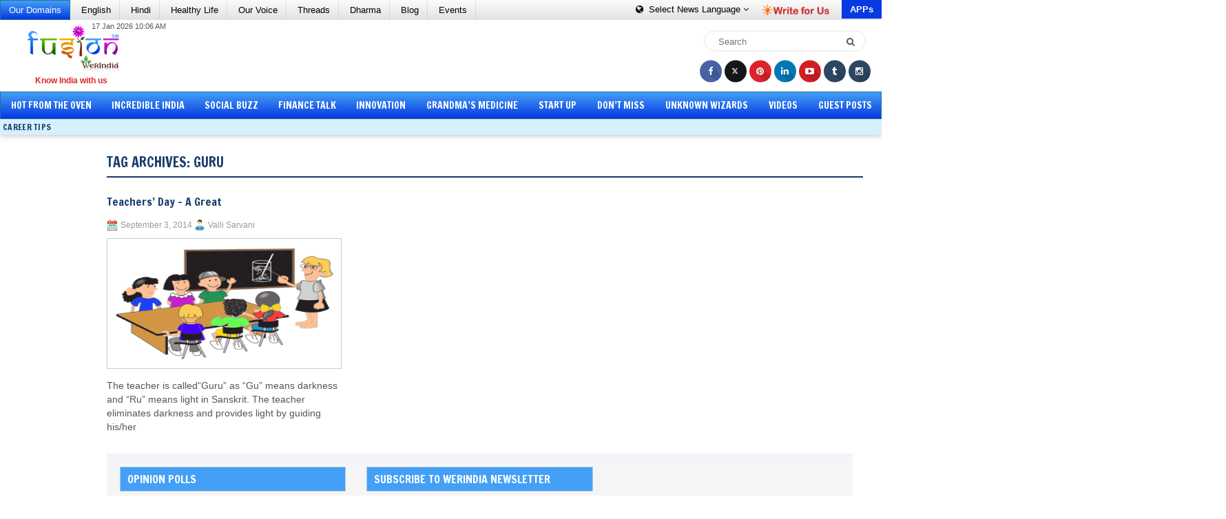

--- FILE ---
content_type: text/html; charset=utf-8
request_url: https://www.google.com/recaptcha/api2/aframe
body_size: 266
content:
<!DOCTYPE HTML><html><head><meta http-equiv="content-type" content="text/html; charset=UTF-8"></head><body><script nonce="kUn8m8DTwrvjIUtpWDeM6A">/** Anti-fraud and anti-abuse applications only. See google.com/recaptcha */ try{var clients={'sodar':'https://pagead2.googlesyndication.com/pagead/sodar?'};window.addEventListener("message",function(a){try{if(a.source===window.parent){var b=JSON.parse(a.data);var c=clients[b['id']];if(c){var d=document.createElement('img');d.src=c+b['params']+'&rc='+(localStorage.getItem("rc::a")?sessionStorage.getItem("rc::b"):"");window.document.body.appendChild(d);sessionStorage.setItem("rc::e",parseInt(sessionStorage.getItem("rc::e")||0)+1);localStorage.setItem("rc::h",'1768712917070');}}}catch(b){}});window.parent.postMessage("_grecaptcha_ready", "*");}catch(b){}</script></body></html>